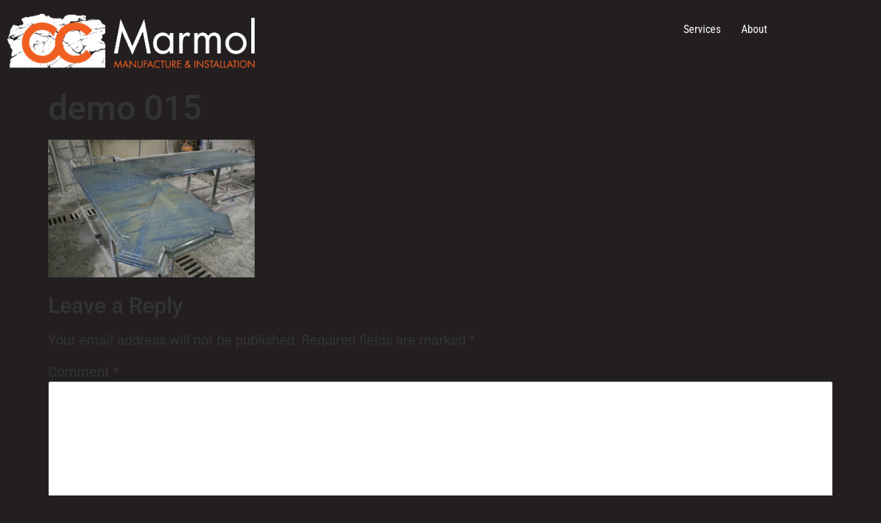

--- FILE ---
content_type: text/css
request_url: https://ocmarmol.com/wp-content/uploads/elementor/css/post-1040.css?ver=1769485534
body_size: 499
content:
.elementor-1040 .elementor-element.elementor-element-3c9c0ff{margin-top:10px;margin-bottom:10px;}.elementor-widget-site-logo .hfe-site-logo-container .hfe-site-logo-img{border-color:var( --e-global-color-primary );}.elementor-widget-site-logo .widget-image-caption{color:var( --e-global-color-text );font-family:var( --e-global-typography-text-font-family ), Sans-serif;font-weight:var( --e-global-typography-text-font-weight );}.elementor-1040 .elementor-element.elementor-element-f6e682e .hfe-site-logo-container, .elementor-1040 .elementor-element.elementor-element-f6e682e .hfe-caption-width figcaption{text-align:left;}.elementor-1040 .elementor-element.elementor-element-f6e682e .hfe-site-logo-container .hfe-site-logo-img{border-style:none;}.elementor-1040 .elementor-element.elementor-element-f6e682e .widget-image-caption{margin-top:0px;margin-bottom:0px;}.elementor-widget-navigation-menu a.hfe-menu-item, .elementor-widget-navigation-menu a.hfe-sub-menu-item{font-family:var( --e-global-typography-primary-font-family ), Sans-serif;font-weight:var( --e-global-typography-primary-font-weight );}.elementor-widget-navigation-menu .menu-item a.hfe-menu-item, .elementor-widget-navigation-menu .sub-menu a.hfe-sub-menu-item{color:var( --e-global-color-text );}.elementor-widget-navigation-menu .menu-item a.hfe-menu-item:hover,
								.elementor-widget-navigation-menu .sub-menu a.hfe-sub-menu-item:hover,
								.elementor-widget-navigation-menu .menu-item.current-menu-item a.hfe-menu-item,
								.elementor-widget-navigation-menu .menu-item a.hfe-menu-item.highlighted,
								.elementor-widget-navigation-menu .menu-item a.hfe-menu-item:focus{color:var( --e-global-color-accent );}.elementor-widget-navigation-menu .hfe-nav-menu-layout:not(.hfe-pointer__framed) .menu-item.parent a.hfe-menu-item:before,
								.elementor-widget-navigation-menu .hfe-nav-menu-layout:not(.hfe-pointer__framed) .menu-item.parent a.hfe-menu-item:after{background-color:var( --e-global-color-accent );}.elementor-widget-navigation-menu .hfe-nav-menu-layout:not(.hfe-pointer__framed) .menu-item.parent .sub-menu .hfe-has-submenu-container a:after{background-color:var( --e-global-color-accent );}.elementor-widget-navigation-menu .hfe-pointer__framed .menu-item.parent a.hfe-menu-item:before,
								.elementor-widget-navigation-menu .hfe-pointer__framed .menu-item.parent a.hfe-menu-item:after{border-color:var( --e-global-color-accent );}
							.elementor-widget-navigation-menu .sub-menu li a.hfe-sub-menu-item,
							.elementor-widget-navigation-menu nav.hfe-dropdown li a.hfe-sub-menu-item,
							.elementor-widget-navigation-menu nav.hfe-dropdown li a.hfe-menu-item,
							.elementor-widget-navigation-menu nav.hfe-dropdown-expandible li a.hfe-menu-item,
							.elementor-widget-navigation-menu nav.hfe-dropdown-expandible li a.hfe-sub-menu-item{font-family:var( --e-global-typography-accent-font-family ), Sans-serif;font-weight:var( --e-global-typography-accent-font-weight );}.elementor-widget-navigation-menu .menu-item a.hfe-menu-item.elementor-button{font-family:var( --e-global-typography-accent-font-family ), Sans-serif;font-weight:var( --e-global-typography-accent-font-weight );background-color:var( --e-global-color-accent );}.elementor-widget-navigation-menu .menu-item a.hfe-menu-item.elementor-button:hover{background-color:var( --e-global-color-accent );}.elementor-1040 .elementor-element.elementor-element-2ed200b .hfe-nav-menu__toggle{margin-left:auto;}.elementor-1040 .elementor-element.elementor-element-2ed200b .menu-item a.hfe-menu-item{padding-left:15px;padding-right:15px;}.elementor-1040 .elementor-element.elementor-element-2ed200b .menu-item a.hfe-sub-menu-item{padding-left:calc( 15px + 20px );padding-right:15px;}.elementor-1040 .elementor-element.elementor-element-2ed200b .hfe-nav-menu__layout-vertical .menu-item ul ul a.hfe-sub-menu-item{padding-left:calc( 15px + 40px );padding-right:15px;}.elementor-1040 .elementor-element.elementor-element-2ed200b .hfe-nav-menu__layout-vertical .menu-item ul ul ul a.hfe-sub-menu-item{padding-left:calc( 15px + 60px );padding-right:15px;}.elementor-1040 .elementor-element.elementor-element-2ed200b .hfe-nav-menu__layout-vertical .menu-item ul ul ul ul a.hfe-sub-menu-item{padding-left:calc( 15px + 80px );padding-right:15px;}.elementor-1040 .elementor-element.elementor-element-2ed200b .menu-item a.hfe-menu-item, .elementor-1040 .elementor-element.elementor-element-2ed200b .menu-item a.hfe-sub-menu-item{padding-top:15px;padding-bottom:15px;}.elementor-1040 .elementor-element.elementor-element-2ed200b a.hfe-menu-item, .elementor-1040 .elementor-element.elementor-element-2ed200b a.hfe-sub-menu-item{font-family:var( --e-global-typography-secondary-font-family ), Sans-serif;font-weight:var( --e-global-typography-secondary-font-weight );}.elementor-1040 .elementor-element.elementor-element-2ed200b .sub-menu,
								.elementor-1040 .elementor-element.elementor-element-2ed200b nav.hfe-dropdown,
								.elementor-1040 .elementor-element.elementor-element-2ed200b nav.hfe-dropdown-expandible,
								.elementor-1040 .elementor-element.elementor-element-2ed200b nav.hfe-dropdown .menu-item a.hfe-menu-item,
								.elementor-1040 .elementor-element.elementor-element-2ed200b nav.hfe-dropdown .menu-item a.hfe-sub-menu-item{background-color:#fff;}.elementor-1040 .elementor-element.elementor-element-2ed200b ul.sub-menu{width:220px;}.elementor-1040 .elementor-element.elementor-element-2ed200b .sub-menu a.hfe-sub-menu-item,
						 .elementor-1040 .elementor-element.elementor-element-2ed200b nav.hfe-dropdown li a.hfe-menu-item,
						 .elementor-1040 .elementor-element.elementor-element-2ed200b nav.hfe-dropdown li a.hfe-sub-menu-item,
						 .elementor-1040 .elementor-element.elementor-element-2ed200b nav.hfe-dropdown-expandible li a.hfe-menu-item,
						 .elementor-1040 .elementor-element.elementor-element-2ed200b nav.hfe-dropdown-expandible li a.hfe-sub-menu-item{padding-top:15px;padding-bottom:15px;}.elementor-1040 .elementor-element.elementor-element-2ed200b .sub-menu li.menu-item:not(:last-child),
						.elementor-1040 .elementor-element.elementor-element-2ed200b nav.hfe-dropdown li.menu-item:not(:last-child),
						.elementor-1040 .elementor-element.elementor-element-2ed200b nav.hfe-dropdown-expandible li.menu-item:not(:last-child){border-bottom-style:solid;border-bottom-color:#c4c4c4;border-bottom-width:1px;}

--- FILE ---
content_type: text/css
request_url: https://ocmarmol.com/wp-content/uploads/elementor/css/post-1032.css?ver=1769485534
body_size: 4
content:
.elementor-1032 .elementor-element.elementor-element-8b7f030{border-style:solid;border-width:1px 0px 0px 0px;border-color:#FFFFFF;}.elementor-widget-copyright .hfe-copyright-wrapper a, .elementor-widget-copyright .hfe-copyright-wrapper{color:var( --e-global-color-text );}.elementor-widget-copyright .hfe-copyright-wrapper, .elementor-widget-copyright .hfe-copyright-wrapper a{font-family:var( --e-global-typography-text-font-family ), Sans-serif;font-weight:var( --e-global-typography-text-font-weight );}.elementor-1032 .elementor-element.elementor-element-0b047c2 .hfe-copyright-wrapper{text-align:center;}.elementor-1032 .elementor-element.elementor-element-0b047c2 .hfe-copyright-wrapper, .elementor-1032 .elementor-element.elementor-element-0b047c2 .hfe-copyright-wrapper a{font-family:"Roboto Condensed", Sans-serif;font-size:15px;font-weight:400;}

--- FILE ---
content_type: text/css
request_url: https://ocmarmol.com/wp-content/uploads/elementor/css/post-1021.css?ver=1769485534
body_size: 1150
content:
.elementor-1021 .elementor-element.elementor-element-cfec2f5 > .elementor-container > .elementor-column > .elementor-widget-wrap{align-content:center;align-items:center;}.elementor-1021 .elementor-element.elementor-element-cfec2f5{margin-top:2em;margin-bottom:2em;}.elementor-1021 .elementor-element.elementor-element-c6a5724 > .elementor-element-populated{padding:0em 0em 1em 0em;}.elementor-widget-heading .elementor-heading-title{font-family:var( --e-global-typography-primary-font-family ), Sans-serif;font-weight:var( --e-global-typography-primary-font-weight );color:var( --e-global-color-primary );}.elementor-1021 .elementor-element.elementor-element-9714331 .elementor-heading-title{font-family:"Roboto Condensed", Sans-serif;font-size:17px;font-weight:bold;color:var( --e-global-color-accent );}.elementor-widget-navigation-menu a.hfe-menu-item, .elementor-widget-navigation-menu a.hfe-sub-menu-item{font-family:var( --e-global-typography-primary-font-family ), Sans-serif;font-weight:var( --e-global-typography-primary-font-weight );}.elementor-widget-navigation-menu .menu-item a.hfe-menu-item, .elementor-widget-navigation-menu .sub-menu a.hfe-sub-menu-item{color:var( --e-global-color-text );}.elementor-widget-navigation-menu .menu-item a.hfe-menu-item:hover,
								.elementor-widget-navigation-menu .sub-menu a.hfe-sub-menu-item:hover,
								.elementor-widget-navigation-menu .menu-item.current-menu-item a.hfe-menu-item,
								.elementor-widget-navigation-menu .menu-item a.hfe-menu-item.highlighted,
								.elementor-widget-navigation-menu .menu-item a.hfe-menu-item:focus{color:var( --e-global-color-accent );}.elementor-widget-navigation-menu .hfe-nav-menu-layout:not(.hfe-pointer__framed) .menu-item.parent a.hfe-menu-item:before,
								.elementor-widget-navigation-menu .hfe-nav-menu-layout:not(.hfe-pointer__framed) .menu-item.parent a.hfe-menu-item:after{background-color:var( --e-global-color-accent );}.elementor-widget-navigation-menu .hfe-nav-menu-layout:not(.hfe-pointer__framed) .menu-item.parent .sub-menu .hfe-has-submenu-container a:after{background-color:var( --e-global-color-accent );}.elementor-widget-navigation-menu .hfe-pointer__framed .menu-item.parent a.hfe-menu-item:before,
								.elementor-widget-navigation-menu .hfe-pointer__framed .menu-item.parent a.hfe-menu-item:after{border-color:var( --e-global-color-accent );}
							.elementor-widget-navigation-menu .sub-menu li a.hfe-sub-menu-item,
							.elementor-widget-navigation-menu nav.hfe-dropdown li a.hfe-sub-menu-item,
							.elementor-widget-navigation-menu nav.hfe-dropdown li a.hfe-menu-item,
							.elementor-widget-navigation-menu nav.hfe-dropdown-expandible li a.hfe-menu-item,
							.elementor-widget-navigation-menu nav.hfe-dropdown-expandible li a.hfe-sub-menu-item{font-family:var( --e-global-typography-accent-font-family ), Sans-serif;font-weight:var( --e-global-typography-accent-font-weight );}.elementor-widget-navigation-menu .menu-item a.hfe-menu-item.elementor-button{font-family:var( --e-global-typography-accent-font-family ), Sans-serif;font-weight:var( --e-global-typography-accent-font-weight );background-color:var( --e-global-color-accent );}.elementor-widget-navigation-menu .menu-item a.hfe-menu-item.elementor-button:hover{background-color:var( --e-global-color-accent );}.elementor-1021 .elementor-element.elementor-element-ec15d79 .menu-item a.hfe-menu-item{padding-left:15px;padding-right:15px;}.elementor-1021 .elementor-element.elementor-element-ec15d79 .menu-item a.hfe-sub-menu-item{padding-left:calc( 15px + 20px );padding-right:15px;}.elementor-1021 .elementor-element.elementor-element-ec15d79 .hfe-nav-menu__layout-vertical .menu-item ul ul a.hfe-sub-menu-item{padding-left:calc( 15px + 40px );padding-right:15px;}.elementor-1021 .elementor-element.elementor-element-ec15d79 .hfe-nav-menu__layout-vertical .menu-item ul ul ul a.hfe-sub-menu-item{padding-left:calc( 15px + 60px );padding-right:15px;}.elementor-1021 .elementor-element.elementor-element-ec15d79 .hfe-nav-menu__layout-vertical .menu-item ul ul ul ul a.hfe-sub-menu-item{padding-left:calc( 15px + 80px );padding-right:15px;}.elementor-1021 .elementor-element.elementor-element-ec15d79 .menu-item a.hfe-menu-item, .elementor-1021 .elementor-element.elementor-element-ec15d79 .menu-item a.hfe-sub-menu-item{padding-top:0px;padding-bottom:0px;}body:not(.rtl) .elementor-1021 .elementor-element.elementor-element-ec15d79 .hfe-nav-menu__layout-horizontal .hfe-nav-menu > li.menu-item:not(:last-child){margin-right:0px;}body.rtl .elementor-1021 .elementor-element.elementor-element-ec15d79 .hfe-nav-menu__layout-horizontal .hfe-nav-menu > li.menu-item:not(:last-child){margin-left:0px;}.elementor-1021 .elementor-element.elementor-element-ec15d79 nav:not(.hfe-nav-menu__layout-horizontal) .hfe-nav-menu > li.menu-item:not(:last-child){margin-bottom:0px;}body:not(.rtl) .elementor-1021 .elementor-element.elementor-element-ec15d79 .hfe-nav-menu__layout-horizontal .hfe-nav-menu > li.menu-item{margin-bottom:0px;}.elementor-1021 .elementor-element.elementor-element-ec15d79 a.hfe-menu-item, .elementor-1021 .elementor-element.elementor-element-ec15d79 a.hfe-sub-menu-item{font-family:var( --e-global-typography-secondary-font-family ), Sans-serif;font-weight:var( --e-global-typography-secondary-font-weight );}.elementor-1021 .elementor-element.elementor-element-ec15d79 .sub-menu,
								.elementor-1021 .elementor-element.elementor-element-ec15d79 nav.hfe-dropdown,
								.elementor-1021 .elementor-element.elementor-element-ec15d79 nav.hfe-dropdown-expandible,
								.elementor-1021 .elementor-element.elementor-element-ec15d79 nav.hfe-dropdown .menu-item a.hfe-menu-item,
								.elementor-1021 .elementor-element.elementor-element-ec15d79 nav.hfe-dropdown .menu-item a.hfe-sub-menu-item{background-color:#fff;}.elementor-1021 .elementor-element.elementor-element-ec15d79 ul.sub-menu{width:220px;}.elementor-1021 .elementor-element.elementor-element-ec15d79 .sub-menu a.hfe-sub-menu-item,
						 .elementor-1021 .elementor-element.elementor-element-ec15d79 nav.hfe-dropdown li a.hfe-menu-item,
						 .elementor-1021 .elementor-element.elementor-element-ec15d79 nav.hfe-dropdown li a.hfe-sub-menu-item,
						 .elementor-1021 .elementor-element.elementor-element-ec15d79 nav.hfe-dropdown-expandible li a.hfe-menu-item,
						 .elementor-1021 .elementor-element.elementor-element-ec15d79 nav.hfe-dropdown-expandible li a.hfe-sub-menu-item{padding-top:15px;padding-bottom:15px;}.elementor-1021 .elementor-element.elementor-element-ec15d79 .sub-menu li.menu-item:not(:last-child),
						.elementor-1021 .elementor-element.elementor-element-ec15d79 nav.hfe-dropdown li.menu-item:not(:last-child),
						.elementor-1021 .elementor-element.elementor-element-ec15d79 nav.hfe-dropdown-expandible li.menu-item:not(:last-child){border-bottom-style:solid;border-bottom-color:#c4c4c4;border-bottom-width:1px;}.elementor-1021 .elementor-element.elementor-element-ec15d79 > .elementor-widget-container{margin:0px 0px 0px -15px;}.elementor-widget-site-logo .hfe-site-logo-container .hfe-site-logo-img{border-color:var( --e-global-color-primary );}.elementor-widget-site-logo .widget-image-caption{color:var( --e-global-color-text );font-family:var( --e-global-typography-text-font-family ), Sans-serif;font-weight:var( --e-global-typography-text-font-weight );}.elementor-1021 .elementor-element.elementor-element-d45b627 .hfe-site-logo-container, .elementor-1021 .elementor-element.elementor-element-d45b627 .hfe-caption-width figcaption{text-align:right;}.elementor-1021 .elementor-element.elementor-element-d45b627 .hfe-site-logo-container .hfe-site-logo-img{border-style:none;}.elementor-1021 .elementor-element.elementor-element-d45b627 .widget-image-caption{margin-top:0px;margin-bottom:0px;}.elementor-widget-icon-list .elementor-icon-list-item:not(:last-child):after{border-color:var( --e-global-color-text );}.elementor-widget-icon-list .elementor-icon-list-icon i{color:var( --e-global-color-primary );}.elementor-widget-icon-list .elementor-icon-list-icon svg{fill:var( --e-global-color-primary );}.elementor-widget-icon-list .elementor-icon-list-item > .elementor-icon-list-text, .elementor-widget-icon-list .elementor-icon-list-item > a{font-family:var( --e-global-typography-text-font-family ), Sans-serif;font-weight:var( --e-global-typography-text-font-weight );}.elementor-widget-icon-list .elementor-icon-list-text{color:var( --e-global-color-secondary );}.elementor-1021 .elementor-element.elementor-element-eb08454 .elementor-icon-list-items:not(.elementor-inline-items) .elementor-icon-list-item:not(:last-child){padding-bottom:calc(27px/2);}.elementor-1021 .elementor-element.elementor-element-eb08454 .elementor-icon-list-items:not(.elementor-inline-items) .elementor-icon-list-item:not(:first-child){margin-top:calc(27px/2);}.elementor-1021 .elementor-element.elementor-element-eb08454 .elementor-icon-list-items.elementor-inline-items .elementor-icon-list-item{margin-right:calc(27px/2);margin-left:calc(27px/2);}.elementor-1021 .elementor-element.elementor-element-eb08454 .elementor-icon-list-items.elementor-inline-items{margin-right:calc(-27px/2);margin-left:calc(-27px/2);}body.rtl .elementor-1021 .elementor-element.elementor-element-eb08454 .elementor-icon-list-items.elementor-inline-items .elementor-icon-list-item:after{left:calc(-27px/2);}body:not(.rtl) .elementor-1021 .elementor-element.elementor-element-eb08454 .elementor-icon-list-items.elementor-inline-items .elementor-icon-list-item:after{right:calc(-27px/2);}.elementor-1021 .elementor-element.elementor-element-eb08454 .elementor-icon-list-icon i{color:var( --e-global-color-accent );transition:color 0.3s;}.elementor-1021 .elementor-element.elementor-element-eb08454 .elementor-icon-list-icon svg{fill:var( --e-global-color-accent );transition:fill 0.3s;}.elementor-1021 .elementor-element.elementor-element-eb08454{--e-icon-list-icon-size:14px;--e-icon-list-icon-align:center;--e-icon-list-icon-margin:0 calc(var(--e-icon-list-icon-size, 1em) * 0.125);--icon-vertical-offset:0px;}.elementor-1021 .elementor-element.elementor-element-eb08454 .elementor-icon-list-item > .elementor-icon-list-text, .elementor-1021 .elementor-element.elementor-element-eb08454 .elementor-icon-list-item > a{font-family:"Roboto Condensed", Sans-serif;font-size:15px;font-weight:400;}.elementor-1021 .elementor-element.elementor-element-eb08454 .elementor-icon-list-text{color:var( --e-global-color-text );transition:color 0.3s;}.elementor-1021 .elementor-element.elementor-element-eb08454 .elementor-icon-list-item:hover .elementor-icon-list-text{color:var( --e-global-color-accent );}@media(min-width:768px){.elementor-1021 .elementor-element.elementor-element-c6a5724{width:50%;}.elementor-1021 .elementor-element.elementor-element-075632b{width:14.637%;}.elementor-1021 .elementor-element.elementor-element-215f6bd{width:35%;}}@media(max-width:1024px) and (min-width:768px){.elementor-1021 .elementor-element.elementor-element-075632b{width:25%;}.elementor-1021 .elementor-element.elementor-element-215f6bd{width:25%;}}@media(max-width:1024px){.elementor-1021 .elementor-element.elementor-element-cfec2f5{padding:0% 3% 0% 3%;}body:not(.rtl) .elementor-1021 .elementor-element.elementor-element-ec15d79.hfe-nav-menu__breakpoint-tablet .hfe-nav-menu__layout-horizontal .hfe-nav-menu > li.menu-item:not(:last-child){margin-right:0px;}body .elementor-1021 .elementor-element.elementor-element-ec15d79 nav.hfe-nav-menu__layout-vertical .hfe-nav-menu > li.menu-item:not(:last-child){margin-bottom:0px;}}@media(max-width:767px){body:not(.rtl) .elementor-1021 .elementor-element.elementor-element-ec15d79.hfe-nav-menu__breakpoint-mobile .hfe-nav-menu__layout-horizontal .hfe-nav-menu > li.menu-item:not(:last-child){margin-right:0px;}body .elementor-1021 .elementor-element.elementor-element-ec15d79 nav.hfe-nav-menu__layout-vertical .hfe-nav-menu > li.menu-item:not(:last-child){margin-bottom:0px;}.elementor-1021 .elementor-element.elementor-element-d45b627 .hfe-site-logo-container, .elementor-1021 .elementor-element.elementor-element-d45b627 .hfe-caption-width figcaption{text-align:left;}.elementor-1021 .elementor-element.elementor-element-d45b627 > .elementor-widget-container{margin:0% 0% -3% 0%;}}

--- FILE ---
content_type: text/css
request_url: https://ocmarmol.com/wp-content/uploads/elementor/google-fonts/css/bigshouldersstencildisplay.css?ver=1742284248
body_size: 320
content:
/* vietnamese */
@font-face {
  font-family: 'Big Shoulders Stencil Display';
  font-style: normal;
  font-weight: 100;
  src: url(https://ocmarmol.com/wp-content/uploads/elementor/google-fonts/fonts/bigshouldersstencildisplay-6aeq4ls6u6pr_bp5b_t2ugohhwfcxsgp9ttd96kcb8xpyviy0ni5zw.woff2) format('woff2');
  unicode-range: U+0102-0103, U+0110-0111, U+0128-0129, U+0168-0169, U+01A0-01A1, U+01AF-01B0, U+0300-0301, U+0303-0304, U+0308-0309, U+0323, U+0329, U+1EA0-1EF9, U+20AB;
}
/* latin-ext */
@font-face {
  font-family: 'Big Shoulders Stencil Display';
  font-style: normal;
  font-weight: 100;
  src: url(https://ocmarmol.com/wp-content/uploads/elementor/google-fonts/fonts/bigshouldersstencildisplay-6aeq4ls6u6pr_bp5b_t2ugohhwfcxsgp9ttd96kcb8xpyviz0ni5zw.woff2) format('woff2');
  unicode-range: U+0100-02BA, U+02BD-02C5, U+02C7-02CC, U+02CE-02D7, U+02DD-02FF, U+0304, U+0308, U+0329, U+1D00-1DBF, U+1E00-1E9F, U+1EF2-1EFF, U+2020, U+20A0-20AB, U+20AD-20C0, U+2113, U+2C60-2C7F, U+A720-A7FF;
}
/* latin */
@font-face {
  font-family: 'Big Shoulders Stencil Display';
  font-style: normal;
  font-weight: 100;
  src: url(https://ocmarmol.com/wp-content/uploads/elementor/google-fonts/fonts/bigshouldersstencildisplay-6aeq4ls6u6pr_bp5b_t2ugohhwfcxsgp9ttd96kcb8xpyvix0ni.woff2) format('woff2');
  unicode-range: U+0000-00FF, U+0131, U+0152-0153, U+02BB-02BC, U+02C6, U+02DA, U+02DC, U+0304, U+0308, U+0329, U+2000-206F, U+20AC, U+2122, U+2191, U+2193, U+2212, U+2215, U+FEFF, U+FFFD;
}
/* vietnamese */
@font-face {
  font-family: 'Big Shoulders Stencil Display';
  font-style: normal;
  font-weight: 200;
  src: url(https://ocmarmol.com/wp-content/uploads/elementor/google-fonts/fonts/bigshouldersstencildisplay-6aeq4ls6u6pr_bp5b_t2ugohhwfcxsgp9ttd96kcb8xpyviy0ni5zw.woff2) format('woff2');
  unicode-range: U+0102-0103, U+0110-0111, U+0128-0129, U+0168-0169, U+01A0-01A1, U+01AF-01B0, U+0300-0301, U+0303-0304, U+0308-0309, U+0323, U+0329, U+1EA0-1EF9, U+20AB;
}
/* latin-ext */
@font-face {
  font-family: 'Big Shoulders Stencil Display';
  font-style: normal;
  font-weight: 200;
  src: url(https://ocmarmol.com/wp-content/uploads/elementor/google-fonts/fonts/bigshouldersstencildisplay-6aeq4ls6u6pr_bp5b_t2ugohhwfcxsgp9ttd96kcb8xpyviz0ni5zw.woff2) format('woff2');
  unicode-range: U+0100-02BA, U+02BD-02C5, U+02C7-02CC, U+02CE-02D7, U+02DD-02FF, U+0304, U+0308, U+0329, U+1D00-1DBF, U+1E00-1E9F, U+1EF2-1EFF, U+2020, U+20A0-20AB, U+20AD-20C0, U+2113, U+2C60-2C7F, U+A720-A7FF;
}
/* latin */
@font-face {
  font-family: 'Big Shoulders Stencil Display';
  font-style: normal;
  font-weight: 200;
  src: url(https://ocmarmol.com/wp-content/uploads/elementor/google-fonts/fonts/bigshouldersstencildisplay-6aeq4ls6u6pr_bp5b_t2ugohhwfcxsgp9ttd96kcb8xpyvix0ni.woff2) format('woff2');
  unicode-range: U+0000-00FF, U+0131, U+0152-0153, U+02BB-02BC, U+02C6, U+02DA, U+02DC, U+0304, U+0308, U+0329, U+2000-206F, U+20AC, U+2122, U+2191, U+2193, U+2212, U+2215, U+FEFF, U+FFFD;
}
/* vietnamese */
@font-face {
  font-family: 'Big Shoulders Stencil Display';
  font-style: normal;
  font-weight: 300;
  src: url(https://ocmarmol.com/wp-content/uploads/elementor/google-fonts/fonts/bigshouldersstencildisplay-6aeq4ls6u6pr_bp5b_t2ugohhwfcxsgp9ttd96kcb8xpyviy0ni5zw.woff2) format('woff2');
  unicode-range: U+0102-0103, U+0110-0111, U+0128-0129, U+0168-0169, U+01A0-01A1, U+01AF-01B0, U+0300-0301, U+0303-0304, U+0308-0309, U+0323, U+0329, U+1EA0-1EF9, U+20AB;
}
/* latin-ext */
@font-face {
  font-family: 'Big Shoulders Stencil Display';
  font-style: normal;
  font-weight: 300;
  src: url(https://ocmarmol.com/wp-content/uploads/elementor/google-fonts/fonts/bigshouldersstencildisplay-6aeq4ls6u6pr_bp5b_t2ugohhwfcxsgp9ttd96kcb8xpyviz0ni5zw.woff2) format('woff2');
  unicode-range: U+0100-02BA, U+02BD-02C5, U+02C7-02CC, U+02CE-02D7, U+02DD-02FF, U+0304, U+0308, U+0329, U+1D00-1DBF, U+1E00-1E9F, U+1EF2-1EFF, U+2020, U+20A0-20AB, U+20AD-20C0, U+2113, U+2C60-2C7F, U+A720-A7FF;
}
/* latin */
@font-face {
  font-family: 'Big Shoulders Stencil Display';
  font-style: normal;
  font-weight: 300;
  src: url(https://ocmarmol.com/wp-content/uploads/elementor/google-fonts/fonts/bigshouldersstencildisplay-6aeq4ls6u6pr_bp5b_t2ugohhwfcxsgp9ttd96kcb8xpyvix0ni.woff2) format('woff2');
  unicode-range: U+0000-00FF, U+0131, U+0152-0153, U+02BB-02BC, U+02C6, U+02DA, U+02DC, U+0304, U+0308, U+0329, U+2000-206F, U+20AC, U+2122, U+2191, U+2193, U+2212, U+2215, U+FEFF, U+FFFD;
}
/* vietnamese */
@font-face {
  font-family: 'Big Shoulders Stencil Display';
  font-style: normal;
  font-weight: 400;
  src: url(https://ocmarmol.com/wp-content/uploads/elementor/google-fonts/fonts/bigshouldersstencildisplay-6aeq4ls6u6pr_bp5b_t2ugohhwfcxsgp9ttd96kcb8xpyviy0ni5zw.woff2) format('woff2');
  unicode-range: U+0102-0103, U+0110-0111, U+0128-0129, U+0168-0169, U+01A0-01A1, U+01AF-01B0, U+0300-0301, U+0303-0304, U+0308-0309, U+0323, U+0329, U+1EA0-1EF9, U+20AB;
}
/* latin-ext */
@font-face {
  font-family: 'Big Shoulders Stencil Display';
  font-style: normal;
  font-weight: 400;
  src: url(https://ocmarmol.com/wp-content/uploads/elementor/google-fonts/fonts/bigshouldersstencildisplay-6aeq4ls6u6pr_bp5b_t2ugohhwfcxsgp9ttd96kcb8xpyviz0ni5zw.woff2) format('woff2');
  unicode-range: U+0100-02BA, U+02BD-02C5, U+02C7-02CC, U+02CE-02D7, U+02DD-02FF, U+0304, U+0308, U+0329, U+1D00-1DBF, U+1E00-1E9F, U+1EF2-1EFF, U+2020, U+20A0-20AB, U+20AD-20C0, U+2113, U+2C60-2C7F, U+A720-A7FF;
}
/* latin */
@font-face {
  font-family: 'Big Shoulders Stencil Display';
  font-style: normal;
  font-weight: 400;
  src: url(https://ocmarmol.com/wp-content/uploads/elementor/google-fonts/fonts/bigshouldersstencildisplay-6aeq4ls6u6pr_bp5b_t2ugohhwfcxsgp9ttd96kcb8xpyvix0ni.woff2) format('woff2');
  unicode-range: U+0000-00FF, U+0131, U+0152-0153, U+02BB-02BC, U+02C6, U+02DA, U+02DC, U+0304, U+0308, U+0329, U+2000-206F, U+20AC, U+2122, U+2191, U+2193, U+2212, U+2215, U+FEFF, U+FFFD;
}
/* vietnamese */
@font-face {
  font-family: 'Big Shoulders Stencil Display';
  font-style: normal;
  font-weight: 500;
  src: url(https://ocmarmol.com/wp-content/uploads/elementor/google-fonts/fonts/bigshouldersstencildisplay-6aeq4ls6u6pr_bp5b_t2ugohhwfcxsgp9ttd96kcb8xpyviy0ni5zw.woff2) format('woff2');
  unicode-range: U+0102-0103, U+0110-0111, U+0128-0129, U+0168-0169, U+01A0-01A1, U+01AF-01B0, U+0300-0301, U+0303-0304, U+0308-0309, U+0323, U+0329, U+1EA0-1EF9, U+20AB;
}
/* latin-ext */
@font-face {
  font-family: 'Big Shoulders Stencil Display';
  font-style: normal;
  font-weight: 500;
  src: url(https://ocmarmol.com/wp-content/uploads/elementor/google-fonts/fonts/bigshouldersstencildisplay-6aeq4ls6u6pr_bp5b_t2ugohhwfcxsgp9ttd96kcb8xpyviz0ni5zw.woff2) format('woff2');
  unicode-range: U+0100-02BA, U+02BD-02C5, U+02C7-02CC, U+02CE-02D7, U+02DD-02FF, U+0304, U+0308, U+0329, U+1D00-1DBF, U+1E00-1E9F, U+1EF2-1EFF, U+2020, U+20A0-20AB, U+20AD-20C0, U+2113, U+2C60-2C7F, U+A720-A7FF;
}
/* latin */
@font-face {
  font-family: 'Big Shoulders Stencil Display';
  font-style: normal;
  font-weight: 500;
  src: url(https://ocmarmol.com/wp-content/uploads/elementor/google-fonts/fonts/bigshouldersstencildisplay-6aeq4ls6u6pr_bp5b_t2ugohhwfcxsgp9ttd96kcb8xpyvix0ni.woff2) format('woff2');
  unicode-range: U+0000-00FF, U+0131, U+0152-0153, U+02BB-02BC, U+02C6, U+02DA, U+02DC, U+0304, U+0308, U+0329, U+2000-206F, U+20AC, U+2122, U+2191, U+2193, U+2212, U+2215, U+FEFF, U+FFFD;
}
/* vietnamese */
@font-face {
  font-family: 'Big Shoulders Stencil Display';
  font-style: normal;
  font-weight: 600;
  src: url(https://ocmarmol.com/wp-content/uploads/elementor/google-fonts/fonts/bigshouldersstencildisplay-6aeq4ls6u6pr_bp5b_t2ugohhwfcxsgp9ttd96kcb8xpyviy0ni5zw.woff2) format('woff2');
  unicode-range: U+0102-0103, U+0110-0111, U+0128-0129, U+0168-0169, U+01A0-01A1, U+01AF-01B0, U+0300-0301, U+0303-0304, U+0308-0309, U+0323, U+0329, U+1EA0-1EF9, U+20AB;
}
/* latin-ext */
@font-face {
  font-family: 'Big Shoulders Stencil Display';
  font-style: normal;
  font-weight: 600;
  src: url(https://ocmarmol.com/wp-content/uploads/elementor/google-fonts/fonts/bigshouldersstencildisplay-6aeq4ls6u6pr_bp5b_t2ugohhwfcxsgp9ttd96kcb8xpyviz0ni5zw.woff2) format('woff2');
  unicode-range: U+0100-02BA, U+02BD-02C5, U+02C7-02CC, U+02CE-02D7, U+02DD-02FF, U+0304, U+0308, U+0329, U+1D00-1DBF, U+1E00-1E9F, U+1EF2-1EFF, U+2020, U+20A0-20AB, U+20AD-20C0, U+2113, U+2C60-2C7F, U+A720-A7FF;
}
/* latin */
@font-face {
  font-family: 'Big Shoulders Stencil Display';
  font-style: normal;
  font-weight: 600;
  src: url(https://ocmarmol.com/wp-content/uploads/elementor/google-fonts/fonts/bigshouldersstencildisplay-6aeq4ls6u6pr_bp5b_t2ugohhwfcxsgp9ttd96kcb8xpyvix0ni.woff2) format('woff2');
  unicode-range: U+0000-00FF, U+0131, U+0152-0153, U+02BB-02BC, U+02C6, U+02DA, U+02DC, U+0304, U+0308, U+0329, U+2000-206F, U+20AC, U+2122, U+2191, U+2193, U+2212, U+2215, U+FEFF, U+FFFD;
}
/* vietnamese */
@font-face {
  font-family: 'Big Shoulders Stencil Display';
  font-style: normal;
  font-weight: 700;
  src: url(https://ocmarmol.com/wp-content/uploads/elementor/google-fonts/fonts/bigshouldersstencildisplay-6aeq4ls6u6pr_bp5b_t2ugohhwfcxsgp9ttd96kcb8xpyviy0ni5zw.woff2) format('woff2');
  unicode-range: U+0102-0103, U+0110-0111, U+0128-0129, U+0168-0169, U+01A0-01A1, U+01AF-01B0, U+0300-0301, U+0303-0304, U+0308-0309, U+0323, U+0329, U+1EA0-1EF9, U+20AB;
}
/* latin-ext */
@font-face {
  font-family: 'Big Shoulders Stencil Display';
  font-style: normal;
  font-weight: 700;
  src: url(https://ocmarmol.com/wp-content/uploads/elementor/google-fonts/fonts/bigshouldersstencildisplay-6aeq4ls6u6pr_bp5b_t2ugohhwfcxsgp9ttd96kcb8xpyviz0ni5zw.woff2) format('woff2');
  unicode-range: U+0100-02BA, U+02BD-02C5, U+02C7-02CC, U+02CE-02D7, U+02DD-02FF, U+0304, U+0308, U+0329, U+1D00-1DBF, U+1E00-1E9F, U+1EF2-1EFF, U+2020, U+20A0-20AB, U+20AD-20C0, U+2113, U+2C60-2C7F, U+A720-A7FF;
}
/* latin */
@font-face {
  font-family: 'Big Shoulders Stencil Display';
  font-style: normal;
  font-weight: 700;
  src: url(https://ocmarmol.com/wp-content/uploads/elementor/google-fonts/fonts/bigshouldersstencildisplay-6aeq4ls6u6pr_bp5b_t2ugohhwfcxsgp9ttd96kcb8xpyvix0ni.woff2) format('woff2');
  unicode-range: U+0000-00FF, U+0131, U+0152-0153, U+02BB-02BC, U+02C6, U+02DA, U+02DC, U+0304, U+0308, U+0329, U+2000-206F, U+20AC, U+2122, U+2191, U+2193, U+2212, U+2215, U+FEFF, U+FFFD;
}
/* vietnamese */
@font-face {
  font-family: 'Big Shoulders Stencil Display';
  font-style: normal;
  font-weight: 800;
  src: url(https://ocmarmol.com/wp-content/uploads/elementor/google-fonts/fonts/bigshouldersstencildisplay-6aeq4ls6u6pr_bp5b_t2ugohhwfcxsgp9ttd96kcb8xpyviy0ni5zw.woff2) format('woff2');
  unicode-range: U+0102-0103, U+0110-0111, U+0128-0129, U+0168-0169, U+01A0-01A1, U+01AF-01B0, U+0300-0301, U+0303-0304, U+0308-0309, U+0323, U+0329, U+1EA0-1EF9, U+20AB;
}
/* latin-ext */
@font-face {
  font-family: 'Big Shoulders Stencil Display';
  font-style: normal;
  font-weight: 800;
  src: url(https://ocmarmol.com/wp-content/uploads/elementor/google-fonts/fonts/bigshouldersstencildisplay-6aeq4ls6u6pr_bp5b_t2ugohhwfcxsgp9ttd96kcb8xpyviz0ni5zw.woff2) format('woff2');
  unicode-range: U+0100-02BA, U+02BD-02C5, U+02C7-02CC, U+02CE-02D7, U+02DD-02FF, U+0304, U+0308, U+0329, U+1D00-1DBF, U+1E00-1E9F, U+1EF2-1EFF, U+2020, U+20A0-20AB, U+20AD-20C0, U+2113, U+2C60-2C7F, U+A720-A7FF;
}
/* latin */
@font-face {
  font-family: 'Big Shoulders Stencil Display';
  font-style: normal;
  font-weight: 800;
  src: url(https://ocmarmol.com/wp-content/uploads/elementor/google-fonts/fonts/bigshouldersstencildisplay-6aeq4ls6u6pr_bp5b_t2ugohhwfcxsgp9ttd96kcb8xpyvix0ni.woff2) format('woff2');
  unicode-range: U+0000-00FF, U+0131, U+0152-0153, U+02BB-02BC, U+02C6, U+02DA, U+02DC, U+0304, U+0308, U+0329, U+2000-206F, U+20AC, U+2122, U+2191, U+2193, U+2212, U+2215, U+FEFF, U+FFFD;
}
/* vietnamese */
@font-face {
  font-family: 'Big Shoulders Stencil Display';
  font-style: normal;
  font-weight: 900;
  src: url(https://ocmarmol.com/wp-content/uploads/elementor/google-fonts/fonts/bigshouldersstencildisplay-6aeq4ls6u6pr_bp5b_t2ugohhwfcxsgp9ttd96kcb8xpyviy0ni5zw.woff2) format('woff2');
  unicode-range: U+0102-0103, U+0110-0111, U+0128-0129, U+0168-0169, U+01A0-01A1, U+01AF-01B0, U+0300-0301, U+0303-0304, U+0308-0309, U+0323, U+0329, U+1EA0-1EF9, U+20AB;
}
/* latin-ext */
@font-face {
  font-family: 'Big Shoulders Stencil Display';
  font-style: normal;
  font-weight: 900;
  src: url(https://ocmarmol.com/wp-content/uploads/elementor/google-fonts/fonts/bigshouldersstencildisplay-6aeq4ls6u6pr_bp5b_t2ugohhwfcxsgp9ttd96kcb8xpyviz0ni5zw.woff2) format('woff2');
  unicode-range: U+0100-02BA, U+02BD-02C5, U+02C7-02CC, U+02CE-02D7, U+02DD-02FF, U+0304, U+0308, U+0329, U+1D00-1DBF, U+1E00-1E9F, U+1EF2-1EFF, U+2020, U+20A0-20AB, U+20AD-20C0, U+2113, U+2C60-2C7F, U+A720-A7FF;
}
/* latin */
@font-face {
  font-family: 'Big Shoulders Stencil Display';
  font-style: normal;
  font-weight: 900;
  src: url(https://ocmarmol.com/wp-content/uploads/elementor/google-fonts/fonts/bigshouldersstencildisplay-6aeq4ls6u6pr_bp5b_t2ugohhwfcxsgp9ttd96kcb8xpyvix0ni.woff2) format('woff2');
  unicode-range: U+0000-00FF, U+0131, U+0152-0153, U+02BB-02BC, U+02C6, U+02DA, U+02DC, U+0304, U+0308, U+0329, U+2000-206F, U+20AC, U+2122, U+2191, U+2193, U+2212, U+2215, U+FEFF, U+FFFD;
}
